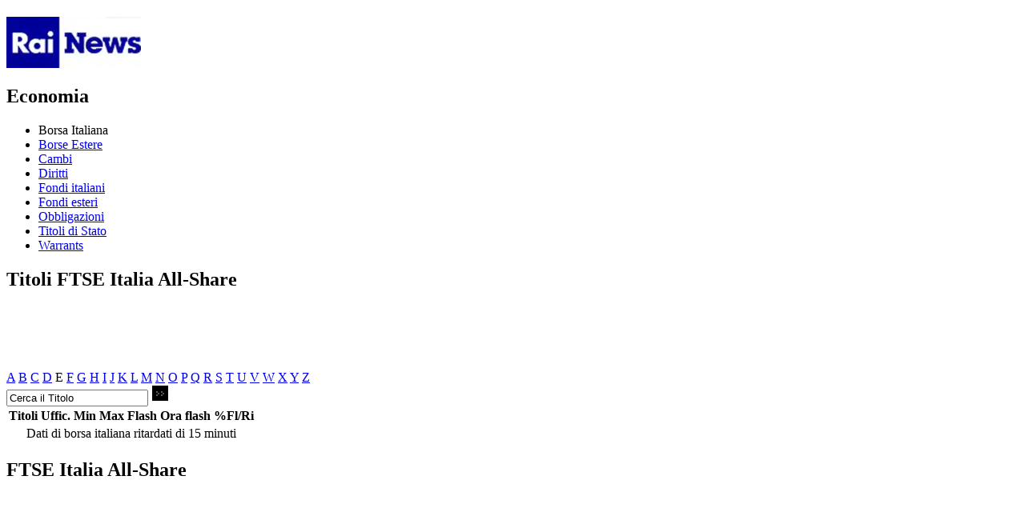

--- FILE ---
content_type: text/html;charset=UTF-8
request_url: https://www.servizitelevideo.rai.it/televideo/pub/borsaitaliana_an.jsp?lettera=E&code=ENGI&indice=Mibtel&p=300&idmenumain=10;bcsi-ac-a6797c3356af740b=24F4320500000303vK2jC2S1HbBIZ09GRrRfBObl2J0tAAAAAwMAAOqQAwAIBwAAGAAAAMkUAQA=;bcsi-ac-95bb4efa6a1646c8=24CAB8E000000303hgLfpNxRG54BtT3ugFoYZAjMRqcBAwAAAwMAAGiadwAIBwAAewEAAESdDQA=
body_size: 5656
content:






<!DOCTYPE html PUBLIC "-//W3C//DTD XHTML 1.0 Transitional//EN" "http://www.w3.org/TR/xhtml1/DTD/xhtml1-transitional.dtd">
<html xmlns="http://www.w3.org/1999/xhtml" xml:lang="it" lang="it" class="no-js">
<head>
    <!-- anti cache -->
    <meta charset="utf-8">
    <meta http-equiv="X-UA-Compatible" content="IE=edge,chrome=1">
    <title>Rai News</title>
    <meta name="description" content="">
    <meta name="viewport" content="width=device-width">

    <link rel="stylesheet" href="http://www.rai.it/dl/rainews/css/normalize.css">
    <link rel="stylesheet" href="http://www.rai.it/dl/rainews/css/main.css">
    <link rel="stylesheet" href="http://www.rai.it/dl/rainews/css/elements.css">
    <link rel="stylesheet" href="http://www.rai.it/dl/rainews/css/finanza.css">


    <link rel="stylesheet" href="http://www.rai.it/dl/rainews/css/interne.css">

    <link rel="stylesheet" href="http://www.rai.it/dl/rainews/css/colors.css">

    <script type="text/javascript" src="http://www.rai.it/dl/js/jquery/jquery-1.7.1.js"></script>

    <!--[if lt IE 9]>
    <script>
        document.createElement('header');
        document.createElement('nav');
        document.createElement('section');
        document.createElement('article');
        document.createElement('aside');
        document.createElement('footer');
        document.createElement('hgroup');
        document.createElement('time');
        document.createElement('figure');
        document.createElement('figcaption');
    </script>
    <link href="http://www.rai.it/dl/rainews/css/ieFix.css" rel="stylesheet" type="text/css" title="default" />
    <![endif]-->

    <link href='http://fonts.googleapis.com/css?family=Open+Sans:400,700italic,600,700,600italic,800,400italic' rel='stylesheet' type='text/css'>
    <link href='http://fonts.googleapis.com/css?family=Arvo:400,700' rel='stylesheet' type='text/css'>

    <!-- webTrack -->
    <meta http-equiv="Content-Type" content="text/html; charset=UTF-8" />
<meta HTTP-EQUIV="Refresh" CONTENT="300" />

<script>

//commentato 15/11/2013
//var trackData = {
//	    site: 'rai.it', // CG 2, MG 1
//	    section: 'Sito', // CG 3, MG 3
//	    canale: 'Televideo', // CG 4, MG 2
//	    // programma: '', // CG 5, MG 4
//	    editore: 'Televideo', // CP 2 (CG 4)
//	    pageType: 'pagina_senza_media', // CP 4
//	    // pubDate: '' // CP 3
//};

//new edit 15/11/2013
var trackData = {
		site: 'rainews', 
		section: 'Sito', 
		canale: 'informazione', 
		programma: 'Televideo', 
		editore: 'Televideo', 
		pageType: 'pagina_senza_media'
};
</script>
<!--<script src="https://www.rai.tv/dl/analytics/rai.tracking.js">;</script>-->
<!--<noscript><div><img src="https://rai-italia01.wt-eu02.net/602039762736393/wt.pl?p=322,0" height="1" width="1" alt="" /></div></noscript>-->

    

	


	
</head>
<body>

<header>
    <h1><a href="http://www.rainews.it"><img alt="Rai News" src="http://www.rai.it/dl/rainews/images/logo_news.png"></a></h1>
</header>

<div id="Main" class="clearfix">

    <div class="testata">
        <h2>Economia</h2>

        <nav class="main">
            <ul>
                <li class="current">Borsa Italiana</li>
                <li><a href="borseestere_an.jsp?p=300&idmenumain=10">Borse Estere</a></li>
                <li><a href="cambi_an.jsp?p=300&idmenumain=10">Cambi</a></li>
                <li><a href="diritti_an.jsp?p=300&idmenumain=10">Diritti</a></li>
                <li><a href="fondiitaliani_an.jsp?gestore=Anima%20Sgr%20Spa&p=300&idmenumain=10">Fondi italiani</a></li>
                <li><a href="fondiesteri_an.jsp?gestore=Allianz%20Global%20Investors&p=300&idmenumain=10">Fondi esteri</a></li>
                <li><a href="obbligazioni_an.jsp?p=300&idmenumain=10">Obbligazioni</a></li>
                <li><a href="titolidistato_an.jsp?p=300&idmenumain=10">Titoli di Stato</a></li>
                <li><a href="warrants_an.jsp?p=300&idmenumain=10">Warrants</a></li>
            </ul>
        </nav>
    </div>

    <div class="col4C">

        <div class="boxArticle">
            <article>
                <!-- inserire qui i contenuti -->
                <div>
                    <h1>Titoli FTSE Italia All-Share</h1>
                </div>

                <div>

                    
                    <!-- questo div deve apparire se e solo se ï¿½ stato cliccato il relativo titolo -->
<!-- inizio flash 30gg -->


<div id="flashBorsa">
					<object classid="clsid:D27CDB6E-AE6D-11cf-96B8-444553540000" codebase="http://download.macromedia.com/pub/shockwave/cabs/flash/swflash.cab#version=6,0,0,0" width="680" height="80">
						<param name="movie" value="https://www.servizitelevideo.rai.it/televideo/pub/borsa_XML_Dot_singolo.swf?file=https://www.servizitelevideo.rai.it/televideo/pub/graficoborsaitalianaxml.jsp?code=ENGI%26giorni=30" />
						<param name="quality" value="high" />
						<param name="wmode" value="transparent" />
						<embed src="https://www.servizitelevideo.rai.it/televideo/pub/borsa_XML_Dot_singolo.swf?file=https://www.servizitelevideo.rai.it/televideo/pub/graficoborsaitalianaxml.jsp?code=ENGI%26giorni=30" quality="high" pluginspage="http://www.macromedia.com/shockwave/download/index.cgi?P1_Prod_Version=ShockwaveFlash" type="application/x-shockwave-flash" wmode="transparent" width="680" height="80">
						</embed>
			</object>
</div>			
		
<!-- fine flash 30gg -->
                    


                    <div class="pagAlpha">
                        <a href="borsaitaliana_an.jsp?lettera=A&p=300&idmenumain=10;bcsi-ac-a6797c3356af740b=24F4320500000303vK2jC2S1HbBIZ09GRrRfBObl2J0tAAAAAwMAAOqQAwAIBwAAGAAAAMkUAQA=;bcsi-ac-95bb4efa6a1646c8=24CAB8E000000303hgLfpNxRG54BtT3ugFoYZAjMRqcBAwAAAwMAAGiadwAIBwAAewEAAESdDQA=">A</a>
                        <a href="borsaitaliana_an.jsp?lettera=B&p=300&idmenumain=10;bcsi-ac-a6797c3356af740b=24F4320500000303vK2jC2S1HbBIZ09GRrRfBObl2J0tAAAAAwMAAOqQAwAIBwAAGAAAAMkUAQA=;bcsi-ac-95bb4efa6a1646c8=24CAB8E000000303hgLfpNxRG54BtT3ugFoYZAjMRqcBAwAAAwMAAGiadwAIBwAAewEAAESdDQA=">B</a>
                        <a href="borsaitaliana_an.jsp?lettera=C&p=300&idmenumain=10;bcsi-ac-a6797c3356af740b=24F4320500000303vK2jC2S1HbBIZ09GRrRfBObl2J0tAAAAAwMAAOqQAwAIBwAAGAAAAMkUAQA=;bcsi-ac-95bb4efa6a1646c8=24CAB8E000000303hgLfpNxRG54BtT3ugFoYZAjMRqcBAwAAAwMAAGiadwAIBwAAewEAAESdDQA=">C</a>
                        <a href="borsaitaliana_an.jsp?lettera=D&p=300&idmenumain=10;bcsi-ac-a6797c3356af740b=24F4320500000303vK2jC2S1HbBIZ09GRrRfBObl2J0tAAAAAwMAAOqQAwAIBwAAGAAAAMkUAQA=;bcsi-ac-95bb4efa6a1646c8=24CAB8E000000303hgLfpNxRG54BtT3ugFoYZAjMRqcBAwAAAwMAAGiadwAIBwAAewEAAESdDQA=">D</a>
                        <span class="current"> E </span>
                        <a href="borsaitaliana_an.jsp?lettera=F&p=300&idmenumain=10;bcsi-ac-a6797c3356af740b=24F4320500000303vK2jC2S1HbBIZ09GRrRfBObl2J0tAAAAAwMAAOqQAwAIBwAAGAAAAMkUAQA=;bcsi-ac-95bb4efa6a1646c8=24CAB8E000000303hgLfpNxRG54BtT3ugFoYZAjMRqcBAwAAAwMAAGiadwAIBwAAewEAAESdDQA=">F</a>
                        <a href="borsaitaliana_an.jsp?lettera=G&p=300&idmenumain=10;bcsi-ac-a6797c3356af740b=24F4320500000303vK2jC2S1HbBIZ09GRrRfBObl2J0tAAAAAwMAAOqQAwAIBwAAGAAAAMkUAQA=;bcsi-ac-95bb4efa6a1646c8=24CAB8E000000303hgLfpNxRG54BtT3ugFoYZAjMRqcBAwAAAwMAAGiadwAIBwAAewEAAESdDQA=">G</a>
                        <a href="borsaitaliana_an.jsp?lettera=H&p=300&idmenumain=10;bcsi-ac-a6797c3356af740b=24F4320500000303vK2jC2S1HbBIZ09GRrRfBObl2J0tAAAAAwMAAOqQAwAIBwAAGAAAAMkUAQA=;bcsi-ac-95bb4efa6a1646c8=24CAB8E000000303hgLfpNxRG54BtT3ugFoYZAjMRqcBAwAAAwMAAGiadwAIBwAAewEAAESdDQA=">H</a>
                        <a href="borsaitaliana_an.jsp?lettera=I&p=300&idmenumain=10;bcsi-ac-a6797c3356af740b=24F4320500000303vK2jC2S1HbBIZ09GRrRfBObl2J0tAAAAAwMAAOqQAwAIBwAAGAAAAMkUAQA=;bcsi-ac-95bb4efa6a1646c8=24CAB8E000000303hgLfpNxRG54BtT3ugFoYZAjMRqcBAwAAAwMAAGiadwAIBwAAewEAAESdDQA=">I</a>
                        <a href="borsaitaliana_an.jsp?lettera=J&p=300&idmenumain=10;bcsi-ac-a6797c3356af740b=24F4320500000303vK2jC2S1HbBIZ09GRrRfBObl2J0tAAAAAwMAAOqQAwAIBwAAGAAAAMkUAQA=;bcsi-ac-95bb4efa6a1646c8=24CAB8E000000303hgLfpNxRG54BtT3ugFoYZAjMRqcBAwAAAwMAAGiadwAIBwAAewEAAESdDQA=">J</a>
                        <a href="borsaitaliana_an.jsp?lettera=K&p=300&idmenumain=10;bcsi-ac-a6797c3356af740b=24F4320500000303vK2jC2S1HbBIZ09GRrRfBObl2J0tAAAAAwMAAOqQAwAIBwAAGAAAAMkUAQA=;bcsi-ac-95bb4efa6a1646c8=24CAB8E000000303hgLfpNxRG54BtT3ugFoYZAjMRqcBAwAAAwMAAGiadwAIBwAAewEAAESdDQA=">K</a>
                        <a href="borsaitaliana_an.jsp?lettera=L&p=300&idmenumain=10;bcsi-ac-a6797c3356af740b=24F4320500000303vK2jC2S1HbBIZ09GRrRfBObl2J0tAAAAAwMAAOqQAwAIBwAAGAAAAMkUAQA=;bcsi-ac-95bb4efa6a1646c8=24CAB8E000000303hgLfpNxRG54BtT3ugFoYZAjMRqcBAwAAAwMAAGiadwAIBwAAewEAAESdDQA=">L</a>
                        <a href="borsaitaliana_an.jsp?lettera=M&p=300&idmenumain=10;bcsi-ac-a6797c3356af740b=24F4320500000303vK2jC2S1HbBIZ09GRrRfBObl2J0tAAAAAwMAAOqQAwAIBwAAGAAAAMkUAQA=;bcsi-ac-95bb4efa6a1646c8=24CAB8E000000303hgLfpNxRG54BtT3ugFoYZAjMRqcBAwAAAwMAAGiadwAIBwAAewEAAESdDQA=">M</a>
                        <a href="borsaitaliana_an.jsp?lettera=N&p=300&idmenumain=10;bcsi-ac-a6797c3356af740b=24F4320500000303vK2jC2S1HbBIZ09GRrRfBObl2J0tAAAAAwMAAOqQAwAIBwAAGAAAAMkUAQA=;bcsi-ac-95bb4efa6a1646c8=24CAB8E000000303hgLfpNxRG54BtT3ugFoYZAjMRqcBAwAAAwMAAGiadwAIBwAAewEAAESdDQA=">N</a>
                        <a href="borsaitaliana_an.jsp?lettera=O&p=300&idmenumain=10;bcsi-ac-a6797c3356af740b=24F4320500000303vK2jC2S1HbBIZ09GRrRfBObl2J0tAAAAAwMAAOqQAwAIBwAAGAAAAMkUAQA=;bcsi-ac-95bb4efa6a1646c8=24CAB8E000000303hgLfpNxRG54BtT3ugFoYZAjMRqcBAwAAAwMAAGiadwAIBwAAewEAAESdDQA=">O</a>
                        <a href="borsaitaliana_an.jsp?lettera=P&p=300&idmenumain=10;bcsi-ac-a6797c3356af740b=24F4320500000303vK2jC2S1HbBIZ09GRrRfBObl2J0tAAAAAwMAAOqQAwAIBwAAGAAAAMkUAQA=;bcsi-ac-95bb4efa6a1646c8=24CAB8E000000303hgLfpNxRG54BtT3ugFoYZAjMRqcBAwAAAwMAAGiadwAIBwAAewEAAESdDQA=">P</a>
                        <a href="borsaitaliana_an.jsp?lettera=Q&p=300&idmenumain=10;bcsi-ac-a6797c3356af740b=24F4320500000303vK2jC2S1HbBIZ09GRrRfBObl2J0tAAAAAwMAAOqQAwAIBwAAGAAAAMkUAQA=;bcsi-ac-95bb4efa6a1646c8=24CAB8E000000303hgLfpNxRG54BtT3ugFoYZAjMRqcBAwAAAwMAAGiadwAIBwAAewEAAESdDQA=">Q</a>
                        <a href="borsaitaliana_an.jsp?lettera=R&p=300&idmenumain=10;bcsi-ac-a6797c3356af740b=24F4320500000303vK2jC2S1HbBIZ09GRrRfBObl2J0tAAAAAwMAAOqQAwAIBwAAGAAAAMkUAQA=;bcsi-ac-95bb4efa6a1646c8=24CAB8E000000303hgLfpNxRG54BtT3ugFoYZAjMRqcBAwAAAwMAAGiadwAIBwAAewEAAESdDQA=">R</a>
                        <a href="borsaitaliana_an.jsp?lettera=S&p=300&idmenumain=10;bcsi-ac-a6797c3356af740b=24F4320500000303vK2jC2S1HbBIZ09GRrRfBObl2J0tAAAAAwMAAOqQAwAIBwAAGAAAAMkUAQA=;bcsi-ac-95bb4efa6a1646c8=24CAB8E000000303hgLfpNxRG54BtT3ugFoYZAjMRqcBAwAAAwMAAGiadwAIBwAAewEAAESdDQA=">S</a>
                        <a href="borsaitaliana_an.jsp?lettera=T&p=300&idmenumain=10;bcsi-ac-a6797c3356af740b=24F4320500000303vK2jC2S1HbBIZ09GRrRfBObl2J0tAAAAAwMAAOqQAwAIBwAAGAAAAMkUAQA=;bcsi-ac-95bb4efa6a1646c8=24CAB8E000000303hgLfpNxRG54BtT3ugFoYZAjMRqcBAwAAAwMAAGiadwAIBwAAewEAAESdDQA=">T</a>
                        <a href="borsaitaliana_an.jsp?lettera=U&p=300&idmenumain=10;bcsi-ac-a6797c3356af740b=24F4320500000303vK2jC2S1HbBIZ09GRrRfBObl2J0tAAAAAwMAAOqQAwAIBwAAGAAAAMkUAQA=;bcsi-ac-95bb4efa6a1646c8=24CAB8E000000303hgLfpNxRG54BtT3ugFoYZAjMRqcBAwAAAwMAAGiadwAIBwAAewEAAESdDQA=">U</a>
                        <a href="borsaitaliana_an.jsp?lettera=V&p=300&idmenumain=10;bcsi-ac-a6797c3356af740b=24F4320500000303vK2jC2S1HbBIZ09GRrRfBObl2J0tAAAAAwMAAOqQAwAIBwAAGAAAAMkUAQA=;bcsi-ac-95bb4efa6a1646c8=24CAB8E000000303hgLfpNxRG54BtT3ugFoYZAjMRqcBAwAAAwMAAGiadwAIBwAAewEAAESdDQA=">V</a>
                        <a href="borsaitaliana_an.jsp?lettera=W&p=300&idmenumain=10;bcsi-ac-a6797c3356af740b=24F4320500000303vK2jC2S1HbBIZ09GRrRfBObl2J0tAAAAAwMAAOqQAwAIBwAAGAAAAMkUAQA=;bcsi-ac-95bb4efa6a1646c8=24CAB8E000000303hgLfpNxRG54BtT3ugFoYZAjMRqcBAwAAAwMAAGiadwAIBwAAewEAAESdDQA=">W</a>
                        <a href="borsaitaliana_an.jsp?lettera=X&p=300&idmenumain=10;bcsi-ac-a6797c3356af740b=24F4320500000303vK2jC2S1HbBIZ09GRrRfBObl2J0tAAAAAwMAAOqQAwAIBwAAGAAAAMkUAQA=;bcsi-ac-95bb4efa6a1646c8=24CAB8E000000303hgLfpNxRG54BtT3ugFoYZAjMRqcBAwAAAwMAAGiadwAIBwAAewEAAESdDQA=">X</a>
                        <a href="borsaitaliana_an.jsp?lettera=Y&p=300&idmenumain=10;bcsi-ac-a6797c3356af740b=24F4320500000303vK2jC2S1HbBIZ09GRrRfBObl2J0tAAAAAwMAAOqQAwAIBwAAGAAAAMkUAQA=;bcsi-ac-95bb4efa6a1646c8=24CAB8E000000303hgLfpNxRG54BtT3ugFoYZAjMRqcBAwAAAwMAAGiadwAIBwAAewEAAESdDQA=">Y</a>
                        <a href="borsaitaliana_an.jsp?lettera=Z&p=300&idmenumain=10;bcsi-ac-a6797c3356af740b=24F4320500000303vK2jC2S1HbBIZ09GRrRfBObl2J0tAAAAAwMAAOqQAwAIBwAAGAAAAMkUAQA=;bcsi-ac-95bb4efa6a1646c8=24CAB8E000000303hgLfpNxRG54BtT3ugFoYZAjMRqcBAwAAAwMAAGiadwAIBwAAewEAAESdDQA=">Z</a>
                    </div>
                    <div class="searchTit">
                        <form name="ricercatitolo" onsubmit="return controllaborsa(this)" action="borsaitaliana_an.jsp" method="get">
                            <input type="hidden" name="p" value="300"  />
                            <input type="hidden" name="idmenumain" value="10;bcsi-ac-a6797c3356af740b=24F4320500000303vK2jC2S1HbBIZ09GRrRfBObl2J0tAAAAAwMAAOqQAwAIBwAAGAAAAMkUAQA=;bcsi-ac-95bb4efa6a1646c8=24CAB8E000000303hgLfpNxRG54BtT3ugFoYZAjMRqcBAwAAAwMAAGiadwAIBwAAewEAAESdDQA="  />
                            <input type="text" class="search" value="Cerca il Titolo" onfocus="doClear(this)" name="cerca" id="cerca" />
                            <a href="javascript:document.forms['ricercatitolo'].submit();">
                                <img src="/cms2008/televideo/pub/teletext/images/buttonRicerca.gif" alt="Cerca" width="22px" height="21px" />
                            </a>
                        </form>
                    </div>

                    <!-- tabella -->

                    

                    <table class="elencoTitoli">
                        <tr class="testata">
                            <th class="c1">Titoli</th>
                            <th class="c2">Uffic.</th>
                            <th class="c3">Min</th>
                            <th class="c4">Max</th>
                            <th class="c5">Flash</th>
                            <th class="c6">Ora flash</th>
                            <th class="c7">%Fl/Ri</th>
                        </tr>
                        
                        <tr><td colspan="7" align="center" class="red">Dati di borsa italiana ritardati di 15 minuti</td></tr>
                    </table>

                </div>
            </article>
        </div>
    </div>

    <aside>
        <div class="box">
            <div class="boxIndici">
                <!-- inserire qui i contenuti in spalla -->
                <!-- INIZIO component spalla dx borsa -->
                <div class="dx">
                    
<!-- anti cache1 -->
<div id="spallaBorsa">
    <div id="borsaMibtel">
        <div id="titoloSezione"><h1>FTSE Italia All-Share</h1></div>
        <div id="flashMibtel">
            <object classid="clsid:D27CDB6E-AE6D-11cf-96B8-444553540000" codebase="http://download.macromedia.com/pub/shockwave/cabs/flash/swflash.cab#version=6,0,0,0" width="250" height="80">
                <param name="movie" value="https://www.televideo.rai.it/televideo/pub/borsa_xml_dot_singolo_7gg.swf?file=https://www.televideo.rai.it/televideo/pub/graficoindiceitalianoxml.jsp?indice=FTSE Italia All-Share%26giorni=7" />
                <param name="quality" value="high" />
                <param name="wmode" value="transparent" />
                <embed src="https://www.televideo.rai.it/televideo/pub/borsa_xml_dot_singolo_7gg.swf?file=https://www.televideo.rai.it/televideo/pub/graficoindiceitalianoxml.jsp?indice=FTSE Italia All-Share%26giorni=7" quality="high" pluginspage="http://www.macromedia.com/shockwave/download/index.cgi?P1_Prod_Version=ShockwaveFlash" type="application/x-shockwave-flash" wmode="transparent" width="250" height="80">
                </embed>
            </object>
        </div>
    </div>

    <div id="borsaIndici">
        <div id="borsaIndiciTop"></div>
        <div id="borsaIndiciMid">
            

 

	

    
    <!-- anti cache1 -->
    <!-- INIZIO BLOCCO INDICI NAZIONALI -->
    <div id="borsaNaz">
        <div id="titoloSezione"><h1>Indici Nazionali</h1></div>
        <table class="elencoTitoli">
            <tr class="testata">
                <th class="i1"></th>
                <th class="i2">Valore</th>
                <th class="i3">Var.</th>
                <th class="i4"></th>
            </tr>
            <tr class="grey"><td><a href="borsaitaliana_an.jsp?indice=Mibtel&p=300&idmenumain=10/admin.php">FTSE Italia All-Share</a></td><td>25720</td><td class="blu">-1.40%</td><td><img src="/cms2008/televideo/pub/teletext/images/down.gif" alt="Indice diminuito" width="19px" height="18px"/></td></tr>
<tr><td><a href="borsaitaliana_an.jsp?indice=Midex&p=300&idmenumain=10/admin.php">FTSE Italia Mid Cap</a></td><td>39374</td><td class="blu">-1.08%</td><td><img src="/cms2008/televideo/pub/teletext/images/down.gif" alt="Indice diminuito" width="19px" height="18px"/></td></tr>
<tr class="grey"><td><a href="borsaitaliana_an.jsp?indice=all%20stars&p=300&idmenumain=10/admin.php">FTSE Italia STAR</a></td><td>46268</td><td class="blu">-0.87%</td><td><img src="/cms2008/televideo/pub/teletext/images/down.gif" alt="Indice diminuito" width="19px" height="18px"/></td></tr>
<tr><td><a href="borsaitaliana_an.jsp?indice=S%26P/Mib&p=300&idmenumain=10/admin.php">FTSE MIB</a></td><td>23707</td><td class="blu">-1.45%</td><td><img src="/cms2008/televideo/pub/teletext/images/down.gif" alt="Indice diminuito" width="19px" height="18px"/></td></tr>

        </table>
    </div>
   <script>
		if(window.location.pathname.indexOf("_an") > -1){
			$("#borsaNaz .elencoTitoli tr td a").each(function(){
				var link = $(this).attr("href");
				link = link.replace("borsaitaliana.jsp", "borsaitaliana_an.jsp");
				$(this).attr("href", link);
			});
		}
		else{
			$("#borsaNaz .elencoTitoli tr td a").each(function(){
				var link = $(this).attr("href");
				link = link.replace("borsaitaliana_an.jsp", "borsaitaliana.jsp");
				$(this).attr("href", link);
			});
		}
	</script>
	<!-- FINE BLOCCO INDICI NAZIONALI -->


            

 





<!-- INIZIO BLOCCO INDICI ESTERI -->
<div id="borsaExt">
	<div id="titoloSezione"><h1>Indici Esteri</h1></div>
						<table class="elencoTitoli">
							<tr class="testata">
								<th class="i1"></th>
								<th class="i2">Valore</th>
								<th class="i3">Var.</th>
								<th class="i4"></th>
							</tr>
<tr><td><a href="borseestere.jsp?indice=TIT.I:UKX.FSE&p=101&idmenumain=214">LONDRA</a></td><td>0</td><td class="blu">0.00%</td><td><img src="/cms2008/televideo/pub/teletext/images/inv.gif" alt="Indice invariato" width="19px" height="18px"/></td></tr>
<tr class="grey"><td><a href="borseestere.jsp?indice=TIT.I:DJI.DJD&p=101&idmenumain=214">NEW YORK</a></td><td>0</td><td class="blu">0.00%</td><td><img src="/cms2008/televideo/pub/teletext/images/inv.gif" alt="Indice invariato" width="19px" height="18px"/></td></tr>
<tr><td><a href="borseestere.jsp?indice=TIT.I:PX1.EUD&p=101&idmenumain=214">PARIGI</a></td><td>0</td><td class="blu">0.00%</td><td><img src="/cms2008/televideo/pub/teletext/images/inv.gif" alt="Indice invariato" width="19px" height="18px"/></td></tr>
<tr class="grey"><td><a href="borseestere.jsp?indice=TIT.N225.NNI&p=101&idmenumain=214">TOKYO</a></td><td>0</td><td class="blu">0.00%</td><td><img src="/cms2008/televideo/pub/teletext/images/inv.gif" alt="Indice invariato" width="19px" height="18px"/></td></tr>

</table>

</div><!-- chiude "contenitori" -->
<!-- FINE BLOCCO INDICI ESTERI -->
       <script>
		if(window.location.pathname.indexOf("_an") > -1){
			$("#borsaExt .elencoTitoli tr td a").each(function(){
				var link = $(this).attr("href");
				link = link.replace("borseestere.jsp", "borseestere_an.jsp");
				$(this).attr("href", link);
			});
		}
		else{
			$("#borsaExt .elencoTitoli tr td a").each(function(){
				var link = $(this).attr("href");
				link = link.replace("borseestere_an.jsp", "borseestere.jsp");
				$(this).attr("href", link);
			});
		}
	</script>

        </div>
        <div id="borsaIndiciBot"></div>
    </div>
</div>
                    <!-- FINE component spalla dx borsa -->
                </div>
                <!-- fine blocco marco -->
            </div>
        </div>
    </aside>

</div>

<div class="contFooter clearfix">
<footer>
<strong>Network Rai</strong>
<div class="mid">
<div class="col TV">
    <em>TV</em>
    <ul>
        <li>
            <span>Rai 1</span><a data-desc="Sito" href="http://www.rai1.rai.it">Sito</a> | <a data-desc="Live" href="http://www.direttaraiuno.rai.it/dl/RaiTV/diretta.html?cid=PublishingBlock-64203784-70f7-4b53-9d21-b14693850195&amp;amp;channel=Rai%20Uno">Live</a>
        </li>
        <li>
            <span>Rai 2</span><a data-desc="Sito" href="http://www.rai2.rai.it/">Sito</a> | <a data-desc="Live" href="http://www.direttaraidue.rai.it">Live</a>
        </li>
        <li>
            <span>Rai 3</span><a data-desc="Sito" href="http://www.rai3.rai.it/">Sito</a> | <a data-desc="Live" href="http://www.direttaraitre.rai.it">Live</a>
        </li>
        <li>
            <span>Rai 4</span><a data-desc="Sito" href="http://www.rai4.rai.it/">Sito</a> | <a data-desc="Live" href="http://www.direttaraiquattro.rai.it">Live</a>
        </li>
        <li>
            <span>Rai 5</span><a data-desc="Sito" href="http://www.rai5.rai.it/">Sito</a> | <a data-desc="Live" href="http://www.direttaraicinque.rai.it">Live</a>
        </li>
        <li>
            <span>Rainews</span><a data-desc="Sito" href="http://www.rainews24.rai.it">Sito</a> | <a data-desc="Live" href="http://www.rai.tv/dl/RaiTV/dirette/PublishingBlock-233b8482-1cbc-4970-87d5-9d7604b26ddb.html?channel=RaiNews">Live</a>
        </li>
        <li>
            <span>Rai Gulp</span><a data-desc="Sito" href="http://www.raigulp.rai.it/">Sito</a> | <a data-desc="Live" href="http://www.rai.tv/dl/RaiTV/dirette/PublishingBlock-4a26f83b-8a8e-4a0f-a213-6d936ef1f48d.html?channel=Rai%20Gulp">Live</a>
        </li>
        <li>
            <span>Rai Sport</span><a data-desc="Sito" href="http://www.raisport.rai.it/">Sito</a> | <a data-desc="Live" href="http://www.rai.tv/dl/RaiTV/dirette/PublishingBlock-7131f72e-5ca4-45f7-bd50-ebf161d164fc.html?channel=RaiSport%201">Live</a>
        </li>
        <li>
            <span>Rai Sport 2</span><a data-desc="Sito" href="http://www.raisport.rai.it/">Sito</a> | <a data-desc="Live" href="http://www.rai.tv/dl/RaiTV/dirette/PublishingBlock-c7daf6b9-aeb4-48ed-8e0a-3d8afe7c5f8f.html?channel=RaiSport%202">Live</a>
        </li>
        <li>
            <span>Rai Storia</span><a data-desc="Sito" href="http://www.raistoria.rai.it/">Sito</a> | <a data-desc="Live" href="http://www.rai.tv/dl/RaiTV/dirette/PublishingBlock-f630463f-a1b1-4ca6-925a-6d9e8801d88c.html?channel=Rai%20Storia">Live</a>
        </li>
        <li>
            <span>Rai Premium</span><a data-desc="Sito" href="http://www.raipremium.rai.it">Sito</a> | <a data-desc="Live" href="http://www.rai.tv/dl/RaiTV/dirette/PublishingBlock-2f9bc3f5-b629-44c0-aeb2-d3af4eb1e446.html?channel=Rai%20Premium">Live</a>
        </li>
        <li>
            <span>Rai Scuola</span><a data-desc="Sito" href="http://www.educational.rai.it/">Sito</a> | <a data-desc="Live" href="http://www.rai.tv/dl/RaiTV/dirette/PublishingBlock-aaca392a-da8b-4fc8-8a74-add9363188e4.html?channel=Rai%20Scuola">Live</a>
        </li>
        <li>
            <span>Rai YoYo</span><a data-desc="Sito" href="http://www.raiyoyo.rai.it/">Sito</a> | <a data-desc="Live" href="http://www.rai.tv/dl/RaiTV/dirette/PublishingBlock-c38d501a-75af-4285-9b5a-54c801d95cbc.html?channel=Rai%20YoYo">Live</a>
        </li>
        <li>
            <span>Rai Movie</span><a data-desc="Sito" href="http://www.raimovie.rai.it/">Sito</a> | <a data-desc="Live" href="http://www.rai.tv/dl/RaiTV/dirette/PublishingBlock-1dc5af18-ecc2-497f-be49-8e2989cbcc2a.html?channel=Rai%20Movie">Live</a>
        </li>
    </ul>
</div>
<div class="col RADIO">
    <em>RADIO</em>
    <ul>
        <li>
            <span>Radio 1</span><a data-desc="Sito" href="http://www.radio1.rai.it/">Sito</a> | <a data-desc="Live" href="http://www.rai.tv/dl/RaiTV/popup/player_radio.html?v=1">Live</a>
        </li>
        <li>
            <span>Radio 2</span><a data-desc="Sito" href="http://www.radio2.rai.it/">Sito</a> | <a data-desc="Live" href="http://www.rai.tv/dl/RaiTV/popup/player_radio.html?v=2">Live</a>
        </li>
        <li>
            <span>Radio 3</span><a data-desc="Sito" href="http://www.radio3.rai.it/">Sito</a> | <a data-desc="Live" href="http://www.rai.tv/dl/RaiTV/popup/player_radio.html?v=3">Live</a>
        </li>
        <li>
            <span>Radiofd4</span><a data-desc="Sito" href="http://www.radio.rai.it/radiofd4/">Sito</a> | <a data-desc="Live" href="http://www.rai.tv/dl/RaiTV/popup/player_radio.html?v=4">Live</a>
        </li>
        <li>
            <span>Radiofd5</span><a data-desc="Sito" href="http://www.radio.rai.it/radiofd5/">Sito</a> | <a data-desc="Live" href="http://www.rai.tv/dl/RaiTV/popup/player_radio.html?v=5">Live</a>
        </li>
        <li>
            <span>Isoradio</span><a data-desc="Sito" href="http://www.radio.rai.it/isoradio/">Sito</a> | <a data-desc="Live" href="http://www.rai.tv/dl/RaiTV/popup/player_radio.html?v=6">Live</a>
        </li>
        <li>
            <span>CCISS</span><a data-desc="Sito" href="http://www.cciss.rai.it/">Sito</a>
        </li>
        <li>
            <span>GR Parlamento</span><a data-desc="Sito" href="http://www.grparlamento.rai.it/">Sito</a> | <a data-desc="Live" href="http://www.rai.tv/dl/RaiTV/popup/player_radio.html?v=7">Live</a>
        </li>
        <li>
            <span>Giornale Radio</span><a data-desc="Sito" href="http://www.grr.rai.it/">Sito</a>
        </li>
        <li>
            <span>Web Radio 6</span><a data-desc="Sito" href="http://www.wr6.rai.it">Sito</a> | <a data-desc="Live" href="http://www.rai.tv/dl/RaiTV/popup/player_radio.html?v=9">Live</a>
        </li>
        <li>
            <span>Web Radio 7</span><a data-desc="Sito" href="http://www.wr7.rai.it">Sito</a> | <a data-desc="Live" href="http://www.rai.tv/dl/RaiTV/popup/player_radio.html?v=10">Live</a>
        </li>
        <li>
            <span>Web Radio 8</span><a data-desc="Sito" href="http://www.wr8.rai.it">Sito</a> | <a data-desc="Live" href="http://www.rai.tv/dl/RaiTV/popup/player_radio.html?v=11">Live</a>
        </li>
    </ul>
</div>
<div class="col portal">
    <em>PORTALI WEB</em>
    <ul>
        <li>
            <a href="http://www.rai.tv">Rai.tv</a>
        </li>
        <li>
            <a href="http://www.nuovitalenti.rai.it">Nuovi Talenti</a>
        </li>
        <li>
            <a href="http://www.educational.rai.it/">Rai Educational</a>
        </li>
        <li>
            <a href="http://www.fiction.rai.it">Rai Fiction</a>
        </li>
        <li>
            <a href="http://www.raicinema.rai.it">Rai Cinema</a>
        </li>
        <li>
            <a href="http://www.teche.rai.it">Rai Teche</a>
        </li>
        <li>
            <a href="http://www.international.rai.it/">Rai International</a>
        </li>
        <li>
            <a href="http://www.eri.rai.it/">Rai Eri</a>
        </li>
        <li>
            <a href="http://www.osn.rai.it">Orchestra Sinfonica</a>
        </li>
        <li>
            <a href="http://www.raiworld.it">Rai World</a>
        </li>
        <li>
            <a href="http://www.letteratura.rai.it">Rai Letteratura</a>
        </li>
        <li>
            <a href="http://www.arte.rai.it">Rai Arte</a>
        </li>
        <li>
            <a href="http://www.italia150.rai.it/">Rai 150</a>
        </li>
        <li>
            <a href="http://www.prixitalia.rai.it/">Prix Italia</a>
        </li>
        <li>
            <a href="http://www.museoradiotv.rai.it/">Museo della radio e della televisione</a>
        </li>
    </ul>
</div>
<div class="col link">
    <em>NOTIZIE E SPORT</em>
    <ul>
        <li>
            <a href="http://www.tg1.rai.it">Tg1</a>
        </li>
        <li>
            <a href="http://www.tg2.rai.it/">Tg2</a>
        </li>
        <li>
            <a href="http://www.tg3.rai.it/">Tg3</a>
        </li>
        <li>
            <a href="http://www.grr.rai.it">GRR</a>
        </li>
        <li>
            <a href="http://www.tgr.rai.it/">TgR</a>
        </li>
        <li>
            <a href="http://www.televideo.rai.it/">Televideo</a>
        </li>
        <li>
            <a href="http://www.rainews24.it/">Rai News</a>
        </li>
        <li>
            <a href="http://www.raiparlamento.rai.it/">Rai Parlamento</a>
        </li>
        <li>
            <a href="http://www.grparlamento.rai.it/">GR Parlamento</a>
        </li>
        <li>
            <a href="http://www.raisport.rai.it/">Rai Sport</a>
        </li>
    </ul>
</div>
<div class="col corp">
    <em>L'AZIENDA RAI</em>
    <ul>
        <li>
            <a href="http://www.rai.it/dl/rai/text/ContentItem-9e40fc26-6bca-4fc7-a682-50d48a0f19e0.html">L'azienda</a>
        </li>
        <li>
            <a href="http://www.rai.it/dl/rai/text/ContentItem-7576280d-f791-41fb-aa95-30dffb478d54.html">Il gruppo</a>
        </li>
        <li>
            <a href="http://www.rai.it/dl/rai/text/ContentItem-45fe9454-4516-4e07-8bba-2ce3ec441d59.html">Corporate governance</a>
        </li>
        <li>
            <a href="http://www.rai.it/dl/rai/text/ContentItem-06a11f72-6a6c-44bc-a464-0a83845e79a9.html">I canali e l'offerta</a>
        </li>
        <li>
            <a href="http://www.rai.it/dl/rai/text/ContentItem-88b03c83-3846-4b83-aa24-80e7258a0e60.html">Informativa sull'offerta tv</a>
        </li>
        <li>
            <a href="http://www.abbonamenti.rai.it/">Direzione Abbonamenti</a>
        </li>
        <li>
            <a href="http://www.canone.rai.it">Campagna Canone 2013</a>
        </li>
        <li>
            <a href="http://www.ufficiostampa.rai.it/">Ufficio Stampa</a>
        </li>
        <li>
            <a href="http://www.fornitori.rai.it/">Rai Fornitori</a>
        </li>
        <li>
            <a href="http://www.lavoraconnoi.rai.it">Lavora con noi</a>
        </li>
        <li>
            <a href="http://www.casting.rai.it">Rai Casting</a>
        </li>
        <li>
            <a href="http://www.raipubblicita.it/">Pubblicità</a>
        </li>
        <li>
            <a href="http://www.rai.it/dl/rai/text/ContentItem-5a0d5bc3-9f0e-4f6b-8b65-13dd14385123.html">Privacy policy</a>
        </li>
        <li>
            <a href="http://www.rai.it/dl/rai/text/ContentItem-b3d354b3-cc8a-4e16-8e26-9f7d7471c3da.html">Privacy e rapporto di lavoro</a>
        </li>
        <li>
            <a href="http://www.rai.it/dl/rai/text/ContentItem-22ea61dd-10e6-4374-96ac-127f7a86f8da.html">Il timbro digitale Rai</a>
        </li>
    </ul>
</div>

<div class="Credits">
    &copy; RAI  2013 - tutti i diritti riservati. P.Iva 06382641006<br>
    Engineered by RaiNet
</div>
</div>
</footer>
</div>


</body>
</html>